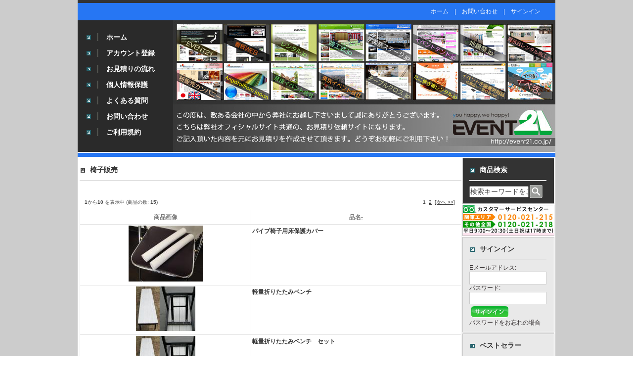

--- FILE ---
content_type: text/html; charset=EUC-JP
request_url: https://www.event21cart.jp/index.php?main_page=index&cPath=1_36
body_size: 26488
content:
<!DOCTYPE html>
<html xmlns="http://www.w3.org/1999/xhtml" dir="ltr" lang="ja">
<head>
<title>椅子販売 │ レンタル機材や販売のイベント21お見積もり依頼サイト！日本中どこでもお任せ下さい！</title>
<meta http-equiv="Content-Type" content="text/html; charset=EUC-JP" />
<meta name="keywords" content="レンタル用品,販売用品,看板製作販売・レンタル施工,会場設営プラン,イベント保険,劇団手配,料金別セットプラン,イベント運営,拠点サイト集客用,イベント,レンタル,会場設営,看板製作,東京,大阪,テント,ステージ,椅子販売" />
<meta name="description" content=" │ レンタル機材や販売のイベント21お見積もり依頼サイト！日本中どこでもお任せ下さい！椅子販売 価格 レンタル用品,販売用品,看板製作販売・レンタル施工,会場設営プラン,イベント保険,劇団手配,料金別セットプラン,イベント運営,拠点サイト集客用,イベント,レンタル,会場設営,看板製作,東京,大阪,テント,ステージ" />
<meta http-equiv="X-UA-Compatible" content="IE=edge,chrome=1">
<meta name="viewport" content="width=device-width, initial-scale=1.0">

<meta http-equiv="imagetoolbar" content="no" />
<meta name="author" content="The Zen Cart&trade; Team and others" />
<meta name="generator" content="shopping cart program by Zen Cart&trade;, http://www.zen-cart.com" />
<base href="https://www.event21cart.jp/" />

<script src="ajaxzip2/jquery.js"></script>
<script src="ajaxzip2/ajaxzip2.js" charset="UTF-8"></script>
<!-- Google Tag Manager -->
<script>(function(w,d,s,l,i){w[l]=w[l]||[];w[l].push({'gtm.start':
new Date().getTime(),event:'gtm.js'});var f=d.getElementsByTagName(s)[0],
j=d.createElement(s),dl=l!='dataLayer'?'&l='+l:'';j.async=true;j.src=
'https://www.googletagmanager.com/gtm.js?id='+i+dl;f.parentNode.insertBefore(j,f);
})(window,document,'script','dataLayer','GTM-T9ZMZNS');</script>
<!-- End Google Tag Manager -->
<link rel="stylesheet" type="text/css" href="includes/templates/theme071/css/stylesheet.css" />
<link rel="stylesheet" type="text/css" href="includes/templates/theme071/css/stylesheet_boxes.css" />
<link rel="stylesheet" type="text/css" href="includes/templates/theme071/css/stylesheet_css_buttons.css" />
<link rel="stylesheet" type="text/css" href="includes/templates/theme071/css/stylesheet_lightbox.css" />
<link rel="stylesheet" type="text/css" href="includes/templates/theme071/css/stylesheet_main.css" />
<link rel="stylesheet" type="text/css" href="includes/templates/theme071/css/stylesheet_tm.css" />
<link rel="stylesheet" type="text/css" media="print" href="includes/templates/theme071/css/print_stylesheet.css" />
<link rel="stylesheet" type="text/css" href="includes/templates/theme071/css/lightbox.css" />
<script type="text/javascript" src="includes/templates/theme071/jscript/prototype.js"></script>
<script type="text/javascript" src="includes/templates/theme071/jscript/scriptaculous.js?load=effects,builder"></script>
<script type="text/javascript" src="includes/templates/theme071/jscript/lightbox.js"></script>
<script type="text/javascript" src="includes/templates/theme071/jscript/jkl-calendar_20070204_SSL.js"></script>
<script type="text/javascript" src="includes/templates/theme071/jscript/form_common.js"></script>
<!-- Google tag (gtag.js) -->
<script async src="https://www.googletagmanager.com/gtag/js?id=G-1JFL46YYVB"></script>
<script>
  window.dataLayer = window.dataLayer || [];
  function gtag(){dataLayer.push(arguments);}
  gtag('js', new Date());

  gtag('config', 'G-1JFL46YYVB');
</script>
</head>
<body id="indexBody">
<!-- Google Tag Manager (noscript) -->
<!--<noscript><iframe src="https://www.googletagmanager.com/ns.html?id=GTM-T9ZMZNS"
height="0" width="0" style="display:none;visibility:hidden"></iframe></noscript> -->
<!-- End Google Tag Manager (noscript) -->

<div id="mainWrapper">


<div class="main_base">

<div class="main_w">







<!--bof-header logo and navigation display-->

    
	<div class="navigation">
						<!-- 2010.05.25 add -->
						<div class="links">
							
									<a href="https://www.event21cart.jp/">ホーム</a>
    &nbsp; &nbsp;|&nbsp; &nbsp; <a href="https://www.event21cart.jp/form/contact.html" target="_blank">お問い合わせ</a>
                                                                                                                              
    &nbsp; &nbsp;|&nbsp; &nbsp; <a href="https://www.event21cart.jp/index.php?main_page=gb_login">サインイン</a>
						</div>
						<!-- 2010.05.25 add end -->
       	</div>

	<div class="head">
		<div class="margin">
		<div class="head_title"><!-- 2010.06.21 add -->
		</div> <!-- title end -->
		</div>
	</div>

	<div class="menu">
		<div class="menu_pad">
												<!--<div id="navEZPagesTop"> 2010.06.22 del-->
	<ul>
	
  <li class="li_un"><div><div><a href="https://www.event21cart.jp/">ホーム</a></div></div></li>
  
  
	
  <li><div><div><a href="https://www.event21cart.jp/index.php?main_page=login">アカウント登録</a></div></div></li>
  
  
	
  <li><div><div><a href="https://event21.co.jp/nagare.htm#001-2" target="_blank">お見積りの流れ</a></div></div></li>
  
  
	
  <li><div><div><a href="https://event21.co.jp/privacy.htm">個人情報保護</a></div></div></li>
  
  
	
  <li><div><div><a href="https://www.event21cart.jp/index.php?main_page=page&amp;id=5&amp;chapter=0">よくある質問</a></div></div></li>
  
  
	
  <li><div><div><a href="https://www.event21cart.jp/form/contact.html" target="_blank">お問い合わせ</a></div></div></li>
  
  
	
  <li><div><div><a href="https://www.event21cart.jp/index.php?main_page=page&amp;id=7&amp;chapter=0">ご利用規約</a></div></div></li>
  
  

		<div class="clear"></div>
    </ul>
<!--</div> 2010.06.22 del -->
									</div>
    </div>

    <div class="clear"></div>

    <div class="spacer"><img src="includes/templates/template_default/images/pixel_trans.gif" alt="" width="1" height="2" /></div>

    <div class="separator_1"><img src="includes/templates/template_default/images/pixel_trans.gif" alt="" width="1" height="8" /></div>

    <div class="spacer"><img src="includes/templates/template_default/images/pixel_trans.gif" alt="" width="1" height="2" /></div>

	


<table border="0" cellspacing="0" cellpadding="0" width="100%" id="contentMainWrapper">
	<tr>
	
            <td style="width:2px;"><img src="includes/templates/template_default/images/pixel_trans.gif" alt="" width="2" height="1" /></td>
    
		        
            <td id="column_left" style="width:0px;">
				<div style="width:0px;">
					                                    </div>
            </td>
            
            <td style="width:2px;"><img src="includes/templates/template_default/images/pixel_trans.gif" alt="" width="2" height="1" /></td>
            
				    

            <td id="column_center" valign="top">
            	
                <div class="cen_pad">

                <!-- bof BANNERS GROUPSET 3 -->
                                                                        <!-- eof BANNERS GROUPSET 3 -->
                
            
                <!--content_center-->
                
                    <!-- bof breadcrumb -->
                                        <!-- eof breadcrumb -->
                    
                    
    
                    <!-- bof upload alerts -->
                                        <!-- eof upload alerts -->
    
                    <div class="centerColumn" id="indexProductList">

<h1 id="productListHeading">椅子販売</h1>

<br class="clearBoth" />


<div id="productListing">

<div id="productsListingTopNumber" class="navSplitPagesResult back"><strong>1</strong>から<strong>10</strong> を表示中 (商品の数: <strong>15</strong>)</div>
<div id="productsListingListingTopLinks" class="navSplitPagesLinks forward"> &nbsp;<strong class="current">1</strong>&nbsp;&nbsp;<a href="https://www.event21cart.jp/index.php?main_page=index&amp;cPath=1_36&amp;sort=20a&amp;page=2" title=" 2ページ ">2</a>&nbsp;&nbsp;<a href="https://www.event21cart.jp/index.php?main_page=index&amp;cPath=1_36&amp;sort=20a&amp;page=2" title=" 次のページ ">[次へ&nbsp;&gt;&gt;]</a>&nbsp;</div>
<br class="clearBoth" />

<table width="100%" border="0" cellspacing="0" cellpadding="0" id="cat30_36Table" class="tabTable">
  <tr  class="productListing-rowheading">
   <th class="productListing-heading" center scope="col" id="listCell0-0">商品画像</th>
   <th class="productListing-heading"  scope="col" id="listCell0-1"><a href="https://www.event21cart.jp/index.php?main_page=index&amp;cPath=1_36&amp;page=1&amp;sort=2a" title="商品の並べ替え 降順 by 品名" class="productListing-heading">品名-</a></th>
  </tr>
  <tr  class="productListing-odd">
   <td class="productListing-data" align="center"><a href="https://www.event21cart.jp/index.php?main_page=product_info&amp;cPath=30_36&amp;products_id=5209"><img src="images/medium/pic/PID5209_MED.jpg" alt="パイプ椅子用床保護カバー" title=" パイプ椅子用床保護カバー " width="150" height="113" /></a></td>
   <td class="productListing-data" ><h3 class="itemTitle"><a href="https://www.event21cart.jp/index.php?main_page=product_info&amp;cPath=30_36&amp;products_id=5209">パイプ椅子用床保護カバー</a></h3><div class="listingDescription"></div></td>
  </tr>
  <tr  class="productListing-even">
   <td class="productListing-data" align="center"><a href="https://www.event21cart.jp/index.php?main_page=product_info&amp;cPath=30_36&amp;products_id=3792"><img src="images/medium/pic/PID3792_MED.jpg" alt="軽量折りたたみベンチ" title=" 軽量折りたたみベンチ " width="120" height="90" /></a></td>
   <td class="productListing-data" ><h3 class="itemTitle"><a href="https://www.event21cart.jp/index.php?main_page=product_info&amp;cPath=30_36&amp;products_id=3792">軽量折りたたみベンチ</a></h3><div class="listingDescription"></div></td>
  </tr>
  <tr  class="productListing-odd">
   <td class="productListing-data" align="center"><a href="https://www.event21cart.jp/index.php?main_page=product_info&amp;cPath=30_36&amp;products_id=3793"><img src="images/medium/pic/PID3793_MED.jpg" alt="軽量折りたたみベンチ　セット" title=" 軽量折りたたみベンチ　セット " width="120" height="90" /></a></td>
   <td class="productListing-data" ><h3 class="itemTitle"><a href="https://www.event21cart.jp/index.php?main_page=product_info&amp;cPath=30_36&amp;products_id=3793">軽量折りたたみベンチ　セット</a></h3><div class="listingDescription"></div></td>
  </tr>
  <tr  class="productListing-even">
   <td class="productListing-data" align="center"><a href="https://www.event21cart.jp/index.php?main_page=product_info&amp;cPath=30_36&amp;products_id=6852"><img src="images/medium/pic/PID6852_MED.jpg" alt="アコーディオンスツール Sサイズ" title=" アコーディオンスツール Sサイズ " width="150" height="113" /></a></td>
   <td class="productListing-data" ><h3 class="itemTitle"><a href="https://www.event21cart.jp/index.php?main_page=product_info&amp;cPath=30_36&amp;products_id=6852">アコーディオンスツール Sサイズ</a></h3><div class="listingDescription"></div></td>
  </tr>
  <tr  class="productListing-odd">
   <td class="productListing-data" align="center"><a href="https://www.event21cart.jp/index.php?main_page=product_info&amp;cPath=30_36&amp;products_id=6851"><img src="images/medium/pic/PID6851_MED.jpg" alt="アコーディオンスツール Mサイズ" title=" アコーディオンスツール Mサイズ " width="150" height="113" /></a></td>
   <td class="productListing-data" ><h3 class="itemTitle"><a href="https://www.event21cart.jp/index.php?main_page=product_info&amp;cPath=30_36&amp;products_id=6851">アコーディオンスツール Mサイズ</a></h3><div class="listingDescription"></div></td>
  </tr>
  <tr  class="productListing-even">
   <td class="productListing-data" align="center"><a href="https://www.event21cart.jp/index.php?main_page=product_info&amp;cPath=30_36&amp;products_id=6853"><img src="images/medium/pic/PID6853_MED.jpg" alt="アコーディオンスツール Lサイズ" title=" アコーディオンスツール Lサイズ " width="150" height="113" /></a></td>
   <td class="productListing-data" ><h3 class="itemTitle"><a href="https://www.event21cart.jp/index.php?main_page=product_info&amp;cPath=30_36&amp;products_id=6853">アコーディオンスツール Lサイズ</a></h3><div class="listingDescription"></div></td>
  </tr>
  <tr  class="productListing-odd">
   <td class="productListing-data" align="center"><a href="https://www.event21cart.jp/index.php?main_page=product_info&amp;cPath=30_36&amp;products_id=6854"><img src="images/medium/pic/PID6854_MED.jpg" alt="アコーディオンスツール LLサイズ" title=" アコーディオンスツール LLサイズ " width="150" height="113" /></a></td>
   <td class="productListing-data" ><h3 class="itemTitle"><a href="https://www.event21cart.jp/index.php?main_page=product_info&amp;cPath=30_36&amp;products_id=6854">アコーディオンスツール LLサイズ</a></h3><div class="listingDescription"></div></td>
  </tr>
  <tr  class="productListing-even">
   <td class="productListing-data" align="center"><a href="https://www.event21cart.jp/index.php?main_page=product_info&amp;cPath=30_36&amp;products_id=6856"><img src="images/medium/pic/PID6856_MED.jpg" alt="アコーディオンソファ Sサイズ" title=" アコーディオンソファ Sサイズ " width="120" height="90" /></a></td>
   <td class="productListing-data" ><h3 class="itemTitle"><a href="https://www.event21cart.jp/index.php?main_page=product_info&amp;cPath=30_36&amp;products_id=6856">アコーディオンソファ Sサイズ</a></h3><div class="listingDescription"></div></td>
  </tr>
  <tr  class="productListing-odd">
   <td class="productListing-data" align="center"><a href="https://www.event21cart.jp/index.php?main_page=product_info&amp;cPath=30_36&amp;products_id=6857"><img src="images/medium/pic/PID6857_MED.jpg" alt="アコーディオンソファ Lサイズ" title=" アコーディオンソファ Lサイズ " width="120" height="90" /></a></td>
   <td class="productListing-data" ><h3 class="itemTitle"><a href="https://www.event21cart.jp/index.php?main_page=product_info&amp;cPath=30_36&amp;products_id=6857">アコーディオンソファ Lサイズ</a></h3><div class="listingDescription"></div></td>
  </tr>
  <tr  class="productListing-even">
   <td class="productListing-data" align="center"><a href="https://www.event21cart.jp/index.php?main_page=product_info&amp;cPath=30_36&amp;products_id=6858"><img src="images/medium/pic/PID6858_MED.jpg" alt="アコーディオンベンチ　Sサイズ" title=" アコーディオンベンチ　Sサイズ " width="150" height="113" /></a></td>
   <td class="productListing-data" ><h3 class="itemTitle"><a href="https://www.event21cart.jp/index.php?main_page=product_info&amp;cPath=30_36&amp;products_id=6858">アコーディオンベンチ　Sサイズ</a></h3><div class="listingDescription"></div></td>
  </tr>
 
</table>
<div id="productsListingBottomNumber" class="navSplitPagesResult back"><strong>1</strong>から<strong>10</strong> を表示中 (商品の数: <strong>15</strong>)</div>
<div  id="productsListingListingBottomLinks" class="navSplitPagesLinks forward"> &nbsp;<strong class="current">1</strong>&nbsp;&nbsp;<a href="https://www.event21cart.jp/index.php?main_page=index&amp;cPath=1_36&amp;sort=20a&amp;page=2" title=" 2ページ ">2</a>&nbsp;&nbsp;<a href="https://www.event21cart.jp/index.php?main_page=index&amp;cPath=1_36&amp;sort=20a&amp;page=2" title=" 次のページ ">[次へ&nbsp;&gt;&gt;]</a>&nbsp;</div>
<br class="clearBoth" />

</div>









<!-- bof: whats_new -->
<div class="centerBoxWrapper" id="whatsNew">
<h2 class="centerBoxHeading">新着商品 - レンタル用品</h2>
    <div class="centerBoxContentsNew centeredContent back" style="width:33%;"><a href="https://www.event21cart.jp/index.php?main_page=product_info&amp;products_id=12027"><img src="images/medium/PID12027_MED.jpg" alt="ヴァンテージイージーアップテント 横幕/3m/ブラック" title=" ヴァンテージイージーアップテント 横幕/3m/ブラック " width="150" height="113" /></a><br /><a href="https://www.event21cart.jp/index.php?main_page=product_info&amp;products_id=12027">ヴァンテージイージーアップテント 横幕/3m/ブラック</a><br />2,750円</div>
    <div class="centerBoxContentsNew centeredContent back" style="width:33%;"><a href="https://www.event21cart.jp/index.php?main_page=product_info&amp;products_id=12029"><img src="images/medium/PID12029_MED.jpg" alt="ヴァンテージイージーアップテント(ブラック)" title=" ヴァンテージイージーアップテント(ブラック) " width="150" height="113" /></a><br /><a href="https://www.event21cart.jp/index.php?main_page=product_info&amp;products_id=12029">ヴァンテージイージーアップテント(ブラック)</a><br />8,800円</div>
    <div class="centerBoxContentsNew centeredContent back" style="width:33%;"><a href="https://www.event21cart.jp/index.php?main_page=product_info&amp;products_id=12038"><img src="images/medium/PID12038_MED.jpg" alt="プラズマカー" title=" プラズマカー " width="150" height="112" /></a><br /><a href="https://www.event21cart.jp/index.php?main_page=product_info&amp;products_id=12038">プラズマカー</a><br />5,060円</div>
<!--<br class="clearBoth" /> -->
&nbsp; <br style="clear:both;" />

    <div class="centerBoxContentsNew centeredContent back" style="width:33%;"><a href="https://www.event21cart.jp/index.php?main_page=product_info&amp;products_id=12043"><img src="images/medium/PID12043_MED.jpg" alt="車輪付きレトロポップコーン機" title=" 車輪付きレトロポップコーン機 " width="150" height="113" /></a><br /><a href="https://www.event21cart.jp/index.php?main_page=product_info&amp;products_id=12043">車輪付きレトロポップコーン機</a><br />27,500円</div>
    <div class="centerBoxContentsNew centeredContent back" style="width:33%;"><a href="https://www.event21cart.jp/index.php?main_page=product_info&amp;products_id=12054"><img src="images/medium/PID12054_MED.jpg" alt="宝さがしのぼり" title=" 宝さがしのぼり " width="150" height="113" /></a><br /><a href="https://www.event21cart.jp/index.php?main_page=product_info&amp;products_id=12054">宝さがしのぼり</a><br />1,100円</div>
    <div class="centerBoxContentsNew centeredContent back" style="width:33%;"><a href="https://www.event21cart.jp/index.php?main_page=product_info&amp;products_id=12056"><img src="images/medium/PID12056_MED.jpg" alt="アルミバリアフェンス(W1,250)" title=" アルミバリアフェンス(W1,250) " width="150" height="113" /></a><br /><a href="https://www.event21cart.jp/index.php?main_page=product_info&amp;products_id=12056">アルミバリアフェンス(W1,250)</a><br /></div>
<!--<br class="clearBoth" /> -->
&nbsp; <br style="clear:both;" />

    <div class="centerBoxContentsNew centeredContent back" style="width:33%;"><a href="https://www.event21cart.jp/index.php?main_page=product_info&amp;products_id=12062"><img src="images/medium/PID12062_MED.jpg" alt="ステージスカート(H1,200mm用)" title=" ステージスカート(H1,200mm用) " width="150" height="113" /></a><br /><a href="https://www.event21cart.jp/index.php?main_page=product_info&amp;products_id=12062">ステージスカート(H1,200mm用)</a><br />5,500円</div>
    <div class="centerBoxContentsNew centeredContent back" style="width:33%;"><a href="https://www.event21cart.jp/index.php?main_page=product_info&amp;products_id=12032"><img src="images/medium/PID12032_MED.jpg" alt="防水ラジオ付きスピーカー" title=" 防水ラジオ付きスピーカー " width="150" height="113" /></a><br /><a href="https://www.event21cart.jp/index.php?main_page=product_info&amp;products_id=12032">防水ラジオ付きスピーカー</a><br />4,400円</div>
    <div class="centerBoxContentsNew centeredContent back" style="width:33%;"><a href="https://www.event21cart.jp/index.php?main_page=product_info&amp;products_id=12028"><img src="images/medium/PID12028_MED.jpg" alt="三脚式サインポップスタンド" title=" 三脚式サインポップスタンド " width="150" height="113" /></a><br /><a href="https://www.event21cart.jp/index.php?main_page=product_info&amp;products_id=12028">三脚式サインポップスタンド</a><br />1,210円</div>
<!--<br class="clearBoth" /> -->
&nbsp; <br style="clear:both;" />
 
</div>
<!-- eof: whats_new -->




<!-- bof: specials -->
<!-- eof: specials -->








</div>
                    
                    <!-- bof BANNERS GROUPSET 4 -->
                    <div class="clear"></div>
                    <div class="spacer"><img src="includes/templates/template_default/images/pixel_trans.gif" alt="" width="1" height="4" /></div> 
                                        <!-- eof BANNERS GROUPSET 4 -->
                    
                    
                <!--eof content_center-->
                
                </div>
                
            </td>

		            
            <td style="width:2px;"><img src="includes/templates/template_default/images/pixel_trans.gif" alt="" width="2" height="1" /></td>
            
            <td id="column_right" style="width: 186px">
    
                <div style="width:186px;">
                                        <!--// bof: search //-->
        	<div class="box" id="search" style="width:186px;">
			
			<div class="search_box_border">			<!--// 2010.05.16 upd <div class="box_border">  //-->
			
				<div class="search_box_head">
					<label>商品検索</label>				</div>
	
				<div class="search_box_body">
					<div id="searchContent" class="sideBoxContent centeredContent"><form name="quick_find" action="https://www.event21cart.jp/index.php?main_page=advanced_search_result" method="get"><input type="hidden" name="main_page" value="advanced_search_result" /><input type="hidden" name="search_in_description" value="1" /><input type="text" name="keyword" size="18" maxlength="100" value="検索キーワードをここに入力してください" onfocus="if (this.value == '検索キーワードをここに入力してください') this.value = '';" onblur="if (this.value == '') this.value = '検索キーワードをここに入力してください';" style="width: 116px; vertical-align:middle; margin-right:2px; padding:0 0 1px 0;" /><input type="image" src="includes/templates/theme071/buttons/japanese/search.gif" alt="検索" title=" 検索 " style=" vertical-align:middle; border:none; padding:0; background:none;" /></form></div>				</div> 
				
				<div class="clear"></div>
			</div>

        	</div>
		<!--// eof: search //-->

<!--// bof: bannerbox //-->
		<!--// bof: bannerbox //-->
	        <div class="box" id="bannerbox" style="width:186px;">
			
			<div class="box_border_banner">
				
				<div id="bannerboxContent" class="sideBoxContent centeredContent"><img src="images/tel.jpg" alt="電話でのお問い合わせ" title=" 電話でのお問い合わせ " width="184" height="56" /></div>				
				<div class="clear"></div>
			</div>

 	       	</div>
		<!--// eof: bannerbox //-->

<!--// bof: loginbox //-->
        	<div class="box" id="loginbox" style="width:186px;">
			
			<div class="box_border">			<!--// 2010.05.16 upd <div class="box_border">  //-->
			
				<div class="box_head">
					サインイン				</div>
	
				<div class="box_body">
					<!-- loginSideBox -->

<div id="loginboxContent" class="sideBoxContent"><form name="login_box" action="https://www.event21cart.jp/index.php?main_page=gb_login&amp;action=process" method="post" id="loginFormSidebox">Eメールアドレス:<br /><input type="text" name="email_address" style="width:95%;border:1px solid #ccc;" /><br />パスワード:<br /><input type="password" name="password" style="width:95%;border:1px solid #ccc;" /><br /><div class="centeredContent"><input type="image" src="includes/templates/theme071/buttons/japanese/button_login_small.gif" alt="サインイン" title=" サインイン " /></div><a href="https://www.event21cart.jp/index.php?main_page=password_forgotten">パスワードをお忘れの場合</a><br /><input type="hidden" name="securityToken" /></form></div>				</div> 
				
				<div class="clear"></div>
			</div>

        	</div>
		<!--// eof: loginbox //-->

<!--// bof: bestsellers //-->
        	<div class="box" id="bestsellers" style="width:186px;">
			
			<div class="box_border">			<!--// 2010.05.16 upd <div class="box_border">  //-->
			
				<div class="box_head">
					ベストセラー				</div>
	
				<div class="box_body">
					<div id="bestsellersContent" class="sideBoxContent">
<div class="wrapper">
<ol>
<li><a href="https://www.event21cart.jp/index.php?main_page=product_info&amp;products_id=5209">パイプ椅子用床保護カバー</a></li>
<li><a href="https://www.event21cart.jp/index.php?main_page=product_info&amp;products_id=3793">軽量折りたたみベンチ　セット</a></li>
<li><a href="https://www.event21cart.jp/index.php?main_page=product_info&amp;products_id=7656">マッサージソファ/ソファー型マッサージチェア/ソファマッサージ/ソファ...</a></li>
<li><a href="https://www.event21cart.jp/index.php?main_page=product_info&amp;products_id=6872">オットマン付きラウンジチェア/足乗せ台付きチェア/足置き台付き椅子/オ...</a></li>
</ol>
</div>
</div>				</div> 
				
				<div class="clear"></div>
			</div>

        	</div>
		<!--// eof: bestsellers //-->

                </div>
    
            </td>
    
        		
            <td style="width:2px;"><img src="includes/templates/template_default/images/pixel_trans.gif" alt="" width="2" height="1" /></td>
        
    </tr>
</table>




        <div class="spacer"><img src="includes/templates/template_default/images/pixel_trans.gif" alt="" width="1" height="2" /></div> 

        <div class="separator_1"><img src="includes/templates/template_default/images/pixel_trans.gif" alt="" width="1" height="8" /></div> <!-- 2010.07.01 add -->

        <div class="footer">

            <div class="left">
                <img src="includes/templates/theme071/images/paypal.gif" alt="" width="161" height="24" />            </div>

            <div class="right">
                <div class="margin">
                                            <a href="https://www.event21cart.jp/">ホーム</a>&nbsp;::&nbsp;
  <a href="https://www.event21cart.jp/index.php?main_page=login">アカウント登録</a>
&nbsp;::&nbsp;
  <a href="https://event21.co.jp/nagare.htm#001-2" target="_blank">お見積りの流れ</a>
&nbsp;::&nbsp;
  <a href="https://www.event21cart.jp/form/contact.html" target="_blank">お問い合わせ</a>

                                                            <div class="copy">
                        Copyright(C) 2000-2026 you happy,we happy! EVENT21. All Rights Reserved. <a href="https://www.event21cart.jp/index.php?main_page=privacy"></a>
                    </div>
                </div>
            </div>

            <div class="clear"></div>
        </div>

  
  
  
  
  
  
  
  





<!--bof- parse time display -->
<!--eof- parse time display -->
<!--bof- banner #6 display -->
<!--eof- banner #6 display -->


    </div>


</div>

</body></html>


--- FILE ---
content_type: application/javascript
request_url: https://www.event21cart.jp/includes/templates/theme071/jscript/form_common.js
body_size: 986
content:
// �����潟���弱�������������臂�
var jklcal;
function UponClickedJKLCalendar(id, formid, name) {
    jklcal = new JKL.Calendar(id, formid, name);
    jklcal.min_date = new Date();
}

// �ヤ���Ε綵��с���с����
function ChkDate(datestr) {
    // 罩ｈ�頫�憗�������後�����с����
    if(!datestr.match(/^\d{4}\/\d{2}\/\d{2}$/)){
        return false;
    }
    var vYear = datestr.substr(0, 4) - 0;
    var vMonth = datestr.substr(5, 2) - 1; // Javascript����0-11�ц；���
    var vDay = datestr.substr(8, 2) - 0;
    // ��,�ャ��Ε綵��с���с����
    if(vMonth >= 0 && vMonth <= 11 && vDay >= 1 && vDay <= 31){
        var vDt = new Date(vYear, vMonth, vDay);
        if(isNaN(vDt)){
            return false;
        }else if(vDt.getFullYear() == vYear && vDt.getMonth() == vMonth && vDt.getDate() == vDay){
            return true;
        }else{
            return false;
        }
    }else{
        return false;
    }
}
